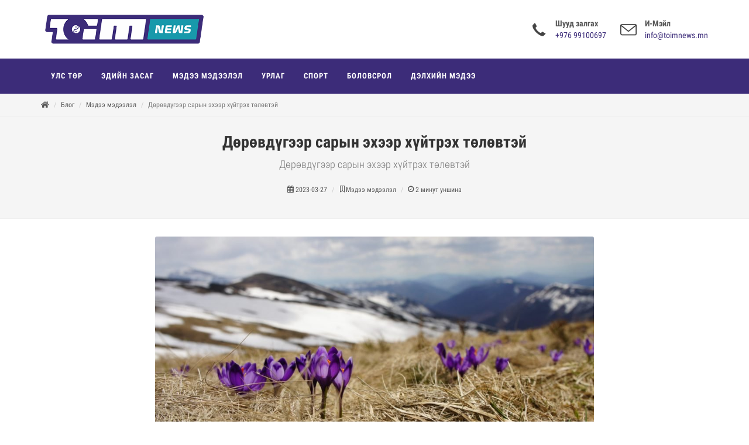

--- FILE ---
content_type: text/html; charset=utf-8
request_url: http://toimnews.mn/post/128316
body_size: 14969
content:



<!DOCTYPE html>
<html dir="ltr">
  <head>
    <!--  -->
    <meta http-equiv="Content-Type" content="text/html; charset=utf-8" />
    <meta name="title" content="Дөрөвдүгээр сарын эхээр хүйтрэх төлөвтэй | " />
    <title>Дөрөвдүгээр сарын эхээр хүйтрэх төлөвтэй | </title>
    
    <meta name="author" content="Greensoft - Naranchuluun">
    <meta http-equiv="Cache-control" content="public">
    <link rel="shortcut icon" href="https://cdn.greensoft.mn/uploads/site/296/site_config/favicon/8e06876c8121cd39c5acd73f1ef79f68b4d09e1d.png">
    <link rel="alternate" type="application/rss+xml" title="Тойм нюьс" href="http://toimnews.mn/feed">
        <meta name="viewport" content="width=device-width, initial-scale=1">
    <link rel="stylesheet" href="https://cdn2.greensoft.mn/themes/c4.5/themestyles.css?v=2020122601">
        
    <script type="text/javascript" src="https://cdn2.greensoft.mn/themes/c4.5/js/jquery.js?v=2020122601"></script>
    <style>
/* general_option_fonts */
/* cyrillic-ext */
@font-face {
  font-family: 'Roboto Condensed';
  font-style: normal;
  font-weight: 300;
  src: local('Roboto Condensed Light'), local('RobotoCondensed-Light'), url(https://cdn2.greensoft.mn/themes/globalfonts/robotocondensed/ieVi2ZhZI2eCN5jzbjEETS9weq8-33mZGCkYb9lecyVC4A.woff2) format('woff2');
}
/* cyrillic */
@font-face {
  font-family: 'Roboto Condensed';
  font-style: normal;
  font-weight: 300;
  src: local('Roboto Condensed Light'), local('RobotoCondensed-Light'), url(https://cdn2.greensoft.mn/themes/globalfonts/robotocondensed/ieVi2ZhZI2eCN5jzbjEETS9weq8-33mZGCAYb9lecyVC4A.woff2) format('woff2');
}
/* latin-ext */
@font-face {
  font-family: 'Roboto Condensed';
  font-style: normal;
  font-weight: 300;
  src: local('Roboto Condensed Light'), local('RobotoCondensed-Light'), url(https://cdn2.greensoft.mn/themes/globalfonts/robotocondensed/ieVi2ZhZI2eCN5jzbjEETS9weq8-33mZGCoYb9lecyVC4A.woff2) format('woff2');
}
/* latin */
@font-face {
  font-family: 'Roboto Condensed';
  font-style: normal;
  font-weight: 300;
  src: local('Roboto Condensed Light'), local('RobotoCondensed-Light'), url(https://cdn2.greensoft.mn/themes/globalfonts/robotocondensed/ieVi2ZhZI2eCN5jzbjEETS9weq8-33mZGCQYb9lecyU.woff2) format('woff2');
}
/* cyrillic-ext */
@font-face {
  font-family: 'Roboto Condensed';
  font-style: normal;
  font-weight: 400;
  src: local('Roboto Condensed'), local('RobotoCondensed-Regular'), url(https://cdn2.greensoft.mn/themes/globalfonts/robotocondensed/ieVl2ZhZI2eCN5jzbjEETS9weq8-19-7DQk6YvNkeg.woff2) format('woff2');
}
/* cyrillic */
@font-face {
  font-family: 'Roboto Condensed';
  font-style: normal;
  font-weight: 400;
  src: local('Roboto Condensed'), local('RobotoCondensed-Regular'), url(https://cdn2.greensoft.mn/themes/globalfonts/robotocondensed/ieVl2ZhZI2eCN5jzbjEETS9weq8-19a7DQk6YvNkeg.woff2) format('woff2');
}
/* latin-ext */
@font-face {
  font-family: 'Roboto Condensed';
  font-style: normal;
  font-weight: 400;
  src: local('Roboto Condensed'), local('RobotoCondensed-Regular'), url(https://cdn2.greensoft.mn/themes/globalfonts/robotocondensed/ieVl2ZhZI2eCN5jzbjEETS9weq8-19y7DQk6YvNkeg.woff2) format('woff2');
}
/* latin */
@font-face {
  font-family: 'Roboto Condensed';
  font-style: normal;
  font-weight: 400;
  src: local('Roboto Condensed'), local('RobotoCondensed-Regular'), url(https://cdn2.greensoft.mn/themes/globalfonts/robotocondensed/ieVl2ZhZI2eCN5jzbjEETS9weq8-19K7DQk6YvM.woff2) format('woff2');
}
/* cyrillic-ext */
@font-face {
  font-family: 'Roboto Condensed';
  font-style: normal;
  font-weight: 700;
  src: local('Roboto Condensed Bold'), local('RobotoCondensed-Bold'), url(https://cdn2.greensoft.mn/themes/globalfonts/robotocondensed/ieVi2ZhZI2eCN5jzbjEETS9weq8-32meGCkYb9lecyVC4A.woff2) format('woff2');
}
/* cyrillic */
@font-face {
  font-family: 'Roboto Condensed';
  font-style: normal;
  font-weight: 700;
  src: local('Roboto Condensed Bold'), local('RobotoCondensed-Bold'), url(https://cdn2.greensoft.mn/themes/globalfonts/robotocondensed/ieVi2ZhZI2eCN5jzbjEETS9weq8-32meGCAYb9lecyVC4A.woff2) format('woff2');
}
/* latin-ext */
@font-face {
  font-family: 'Roboto Condensed';
  font-style: normal;
  font-weight: 700;
  src: local('Roboto Condensed Bold'), local('RobotoCondensed-Bold'), url(https://cdn2.greensoft.mn/themes/globalfonts/robotocondensed/ieVi2ZhZI2eCN5jzbjEETS9weq8-32meGCoYb9lecyVC4A.woff2) format('woff2');
}
/* latin */
@font-face {
  font-family: 'Roboto Condensed';
  font-style: normal;
  font-weight: 700;
  src: local('Roboto Condensed Bold'), local('RobotoCondensed-Bold'), url(https://cdn2.greensoft.mn/themes/globalfonts/robotocondensed/ieVi2ZhZI2eCN5jzbjEETS9weq8-32meGCQYb9lecyU.woff2) format('woff2');
}	body,h1,h2,h3,h4,h5,h6,p,div,a,table,th,td,span,li,input,form,strong,b,u,section,div,#top-search form input{
font-family: 'Roboto Condensed', sans-serif;
}
</style>    <link rel="stylesheet" href="https://cdn2.greensoft.mn/themes/c4.5/css/colors.php?color=3C2C79" type="text/css"><meta name="robots" content="index, follow" /><style>
 
	@media (min-width: 1200px){
				.container{
			width: px!important;
		}
	}

@media (min-width: 768px){
	.row{
	  margin-left: px;
	  margin-right: px;
	}
	.col-lg-1, .col-lg-10, .col-lg-11, .col-lg-12, .col-lg-2, .col-lg-3, .col-lg-4, .col-lg-5, .col-lg-6, .col-lg-7, .col-lg-8, .col-lg-9, .col-md-1, .col-md-10, .col-md-11, .col-md-12, .col-md-2, .col-md-3, .col-md-4, .col-md-5, .col-md-6, .col-md-7, .col-md-8, .col-md-9, .col-sm-1, .col-sm-10, .col-sm-11, .col-sm-12, .col-sm-2, .col-sm-3, .col-sm-4, .col-sm-5, .col-sm-6, .col-sm-7, .col-sm-8, .col-sm-9, .col-xs-1, .col-xs-10, .col-xs-11, .col-xs-12, .col-xs-2, .col-xs-3, .col-xs-4, .col-xs-5, .col-xs-6, .col-xs-7, .col-xs-8, .col-xs-9 {
	  padding-left: px;
		padding-right: px;
	}
}
@media (max-width: 479px){
	#header.full-header .container, .container, .container-fullwidth {
    width: px!important;
    padding-left: px;
		padding-right: px;
	}
}
@media (max-width: 768px){
	.row{
	  margin-left: px;
	  margin-right: px;
	}
	.col-lg-1, .col-lg-10, .col-lg-11, .col-lg-12, .col-lg-2, .col-lg-3, .col-lg-4, .col-lg-5, .col-lg-6, .col-lg-7, .col-lg-8, .col-lg-9, .col-md-1, .col-md-10, .col-md-11, .col-md-12, .col-md-2, .col-md-3, .col-md-4, .col-md-5, .col-md-6, .col-md-7, .col-md-8, .col-md-9, .col-sm-1, .col-sm-10, .col-sm-11, .col-sm-12, .col-sm-2, .col-sm-3, .col-sm-4, .col-sm-5, .col-sm-6, .col-sm-7, .col-sm-8, .col-sm-9, .col-xs-1, .col-xs-10, .col-xs-11, .col-xs-12, .col-xs-2, .col-xs-3, .col-xs-4, .col-xs-5, .col-xs-6, .col-xs-7, .col-xs-8, .col-xs-9 {
	  padding-left: px;
		padding-right: px;
	}
  .col_five_sixth, .col_four_fifth, .col_full, .col_half, .col_one_fifth, .col_one_fourth, .col_one_sixth, .col_one_third, .col_three_fifth, .col_three_fourth, .col_two_fifth, .col_two_third, .postcontent, .postcontent.bothsidebar, .sidebar {
    width: 100%;
    margin-right: 0;
    float: none;
    margin-bottom: 15px!important;
	}
}

#call-helper.call-button a.call-now, #call-to-form{
color:#FFFFFF!important;
background-color:!important;
font-size: px!important;
}
.brand-text-color{
color: #3C2C79!important;
}
.brand-background-color{
background-color: #3C2C79!important;
}
.brand-border-color{
border-color: #3C2C79!important;	
}
body{
background-color:	#FFFFFF;
background-image: url('');
background-repeat: no-repeat;
background-position: center center;
background-size: cover;
}

#top-bar{
z-index:1; 
background-color: rgba();
}
#top-bar #top-social li a, #top-bar .top-links li a{
color: #FFFFFF;
font-weight: ; 
}
@media (max-width: 768px){
	#top-bar{
	display: none;	
	}
	#top-bar .container-fluid, #header-wrap .container-fluid{
	padding-right: 10px;
	padding-left: 10px;
	}
	#header.header10{
	transition: all .3s ease-in-out;
	}
	#header.header10.sticky-header {
  position: fixed;
  top: 0;
  width: 100%;
  line-height: 60px;
  height: 60px;
  z-index: 99;
	}
	#header.header10.sticky-header #logo img{
	height: 40px!important;
	margin-top: 10px!important;
	}
	#header.sticky-header:not(.static-sticky) #side-panel-trigger, #header.sticky-header:not(.static-sticky) #top-cart, #header.sticky-header:not(.static-sticky) #top-search{
	margin-top: 0!important;
	margin-bottom: 0!important;
	}
	.standard-cart-page .quantity .qty {
	width: 30px;
	height: 24px;
	line-height: 24px;
	border-left: 0px solid #ddd;
	border-right: 0px solid #ddd;
	background-color: transparent;
	}
	.standard-cart-page .quantity .minus, .standard-cart-page .quantity .plus {
	width: 24px;
	height: 24px;
	line-height: 24px;
	border-radius: 5px;
	background-color: #f2f2f2;
	font-size: 18px;
	}
	#header #side-panel-trigger {
  margin: 0;
	}
	#side-panel-trigger a{
  display: block;
  width: 60px;
  height: 60px;
  font-size: 26px;
  line-height: 60px;
  margin-top: 0;
	}
	#side-panel-trigger {
  right: 0px!important;
	}
	#header #top-cart, #header #side-panel-trigger{
	display: block;
	margin: 0;
	}
	#header #top-cart{
	right: 50px;
	}
	#header #side-panel-trigger{
	right: 0px;
	}
	#top-cart>a>span{
	top: 14px;
	right: 10px;
	font-size: 8px;
	}
	#top-cart > a, #side-panel-trigger > a{
	width: 50px;
	height: 60px;
	line-height: 60px;
	font-size: 24px;
	}
}

@media(min-width: 768px){
	#top-bar{
	position: unset;
	}
	#top-bar .container-fluid, #header-wrap .container-fluid{
	padding-right: 15px;
	padding-left: 15px;
	}
	#top-bar, #top-bar .top-links ul li, #top-social li, #top-social li .ts-icon, #top-social li .ts-text, #top-social li a{
	height: px;
	line-height: px;
	/*overflow: hidden;*/
	}
	#top-bar .top-links ul ul {
  top: px;
	}
	.heading-block {
	margin-bottom: 20px;
	}
	
		#logo{
	margin-right: 15px;
	margin-left: 0px;
	}
	.header_logo_right #logo{
	float: right!important;
	margin-right: 0px;
	margin-left: 15px;
	}
	.header_logo_right #primary-menu{
	float: left!important;
	}
	.header_menu_bottom.header_logo_right #logo, .header_menu_top.header_logo_right #logo{
	float: left!important;
	margin-right: 15px;
	margin-left: 0px;
	}
	.header_menu_bottom.header_logo_right #primary-menu{
	float: left!important;
	}
	#header.header_menu_bottom>.container-fluid, #header.header_menu_top>.container-fluid{
	padding-right: 15px;
	padding-left: 15px;
	}
	#header.header_menu_bottom #header-wrap, #header.header_menu_top #header-wrap{
	height: 42px;
	line-height: 42px;	
	}
	#header.header_menu_bottom #primary-menu>ul>li>a, #header.header_menu_bottom.sticky-header:not(.static-sticky) #primary-menu>ul>li>a, #header.header_menu_top #primary-menu>ul>li>a, #header.header_menu_top.sticky-header:not(.static-sticky) #primary-menu>ul>li>a{
	line-height: 42px;
	}
	#header.header_menu_bottom #side-panel-trigger, #header.header_menu_bottom #top-account, #header.header_menu_bottom #top-cart, #header.header_menu_bottom #top-over-menu, #header.header_menu_bottom #top-search, #header.header_menu_bottom.sticky-header:not(.static-sticky) #side-panel-trigger, #header.header_menu_bottom.sticky-header:not(.static-sticky) #top-account, #header.header_menu_bottom.sticky-header:not(.static-sticky) #top-cart, #header.header_menu_bottom.sticky-header:not(.static-sticky) #top-search, #header.header_menu_top #side-panel-trigger, #header.header_menu_top #top-account, #header.header_menu_top #top-cart, #header.header_menu_top #top-over-menu, #header.header_menu_top #top-search, #header.header_menu_top.sticky-header:not(.static-sticky) #side-panel-trigger, #header.header_menu_top.sticky-header:not(.static-sticky) #top-account, #header.header_menu_top.sticky-header:not(.static-sticky) #top-cart, #header.header_menu_top.sticky-header:not(.static-sticky) #top-search{
	height: 42px;
	}
	.header_menu_bottom #side-panel-trigger > a, .header_menu_bottom #top-account > a, .header_menu_bottom #top-cart > a, .header_menu_bottom #top-over-menu > a,.header_menu_bottom  #top-search > a, #header.header_menu_bottom.sticky-header:not(.static-sticky) #side-panel-trigger > a, #header.header_menu_bottom.sticky-header:not(.static-sticky) #top-account > a, #header.header_menu_bottom.sticky-header:not(.static-sticky) #top-cart > a,#header.header_menu_bottom.sticky-header:not(.static-sticky) #top-search > a, .header_menu_top #side-panel-trigger > a, .header_menu_top #top-account > a, .header_menu_top #top-cart > a, .header_menu_top #top-over-menu > a,.header_menu_top  #top-search > a, #header.header_menu_top.sticky-header:not(.static-sticky) #side-panel-trigger > a, #header.header_menu_top.sticky-header:not(.static-sticky) #top-account > a, #header.header_menu_top.sticky-header:not(.static-sticky) #top-cart > a,#header.header_menu_top.sticky-header:not(.static-sticky) #top-search > a{
	line-height: 42px;
	height: 42px;
	}
	/* start header_menu_bottom */
	.search-form-section form{
	margin-bottom: 0;
	}
	.search-form-section form input, .search-form-section .input-group .form-control, .search-form-section .input-group-btn{
	display: inherit;
	height: 35px;
	box-shadow: none;
	}
	.shopping-buttons{
	display: table;
	width: 100%;
	}
	.shopping-buttons .shopping-action-btns{
	position: relative;
	display: table-cell;
	padding: 0 15px;
	}
	.shopping-buttons .shopping-action-btns .btn-icon img{
	height: 28px;
	}
	.shopping-action-btns .shop-item-box{
	display: inline-block;
	text-align: left;
	}
	.shopping-action-btns .btn-text{
	display: block;
	position: absolute;
	top: 6px;
	white-space: nowrap;
	}
	.shopping-action-btns .shop-item-box .extra{
	display: block;
	position: absolute;
	top: -7px;
	font-size: 10px;
	color: #999;
	white-space: nowrap;
	}
	.shop-call-btn{
	width: 40%;
	text-align: center;
	}
	.shop-login-btn{
	width: 30%;
	text-align: left;
	}
	.shop-add-to-card-btn{
	width: 20%;
	text-align: left;
	}
	.cart-item-count{
	background-color: #333;
	color: #fff;
	padding: 1px 4px;
	border-radius: 3px;
	}
	.input-group.shop-search{
	display: inline-flex;
	width: 90%;
	}
	.header-row{
	display: table;
	margin: 0;
	padding: 0;
	width: 100%;
	}
	.header-row .header-col{
	display: table-cell;
	vertical-align: middle;
	}
	.hdc-1{
	width: 20%; 
	}
	.hdc-2{
	width: 35%;	
	}
	.hdc-3{
	width: 45%;
	}
	.quantity .qty {
	width: 40px;
	height: 36px;
	line-height: 36px;
	border-left: 0px solid #ddd;
	border-right: 0px solid #ddd;
	background-color: transparent;
	}
	.quantity .minus, .quantity .plus {
	width: 36px;
	height: 36px;
	line-height: 36px;
	border-radius: 5px;
	background-color: #f2f2f2;
	font-size: 18px;
	}
	#header.sticky-header #header-main-section{
	position: fixed;
	top:0;
	width: 100%;
	z-index: 200;
	box-shadow: 0 4px 8px -4px rgba(0,0,0,.1);
	}
	#header.sticky-header.header_menu_bottom #header-wrap.nav-down, #header.sticky-header.header_menu_top #header-wrap.nav-down{
	top: px;
	box-shadow: 0 4px 8px -4px rgba(0,0,0,.1);
	transition: top 0.5s ease-in-out;
	}
	#header.sticky-header.header_menu_bottom #header-wrap.nav-up, #header.sticky-header.header_menu_top #header-wrap.nav-up{
	top: 0px!important;
	}
	#primary-menu > ul > li > a, #primary-menu > .container > ul > li > a, #top-account a, #top-cart>a, #top-search a{
				}
	/* end header_menu_bottom */
}



#header, #header.semi-transparent, #header.sticky-header #header-main-section{
background-image: url('');
background-size: cover; 
background-position: left top;
background-repeat: no-repeat;
}
#header #header-wrap{
background-color: transparent;
}
#header .header-overlay{
z-index:0;position:absolute;width:100%;height:100%;top:0;left:0;
background-color:rgba();
}

#header #header-wrap, #header.sticky-header #header-wrap, header#header.bg-dark #header-wrap, #header.transparent-header.small-header.bg-dark #header-wrap{
background-color: #3C2C79!important;;
}

#primary-menu > ul > li > a, #primary-menu > .container > ul > li > a, #top-account a, #top-cart>a, #top-search a{
color: #FFFFFF;
}
#primary-menu > ul > li > a:hover, #primary-menu ul > li.sfHover > a, #primary-menu > .container > ul > li > a:hover {
color: #1899AB !important;
background-color: #2F2360;
}
.dark #primary-menu:not(.not-dark) ul ul, .dark #primary-menu:not(.not-dark) ul li .mega-menu-content, #primary-menu.dark ul ul, #primary-menu.dark ul li .mega-menu-content{
background-color: ;
}
#primary-menu ul ul:not(.mega-menu-column){
background-color: ;
border-color: ;
border: 0 !important;
border-color: 000000 !important;
} 
#primary-menu ul ul:not(.mega-menu-column) ul{
top: 0px!important;
}

#primary-menu ul ul > li > a, header#header.bg-dark #primary-menu ul ul li>a{
color:  !important;
font-size:;font-weight:;text-transform:;}
#primary-menu ul ul > li > a:hover{
color:  !important;
background-color: ;
}
#primary-menu ul ul > li.sfHover > a{
color:  !important;
background-color: ;
}
@media (max-width: 768px){
	header#header.responsive-sticky-header #header-wrap {
  background-color: #3C2C79 !important;
  border: 0 !important;
	}
}
#primary-menu .mega-menu-content{
background-color: !important;
border-color: 000000 !important;
}
#primary-menu ul > li.mega-menu.sub-menu.sfHover > a{
color: #1899AB !important;
background-color: #2F2360;	
}
#primary-menu ul li .mega-menu-content.style-2 ul.mega-menu-column{
border-color: 000000 !important;
}
#primary-menu ul li .mega-menu-content.style-2 ul.mega-menu-column>li.mega-menu-title>a{
color: ;
}
#primary-menu ul li .mega-menu-content.style-2 ul.mega-menu-column:hover{
background-color: !important;
} 
#primary-menu ul li .mega-menu-content.style-2 ul.mega-menu-column:hover>li.mega-menu-title>a{
color:  !important;
}


#header:not(.sticky-header) #primary-menu>ul>li>a{
	padding-top: ;
	padding-right: ;
	padding-bottom: ;
	padding-left: ;
}
#header:not(.sticky-header) #primary-menu>ul>li{
	padding-top: ;
	padding-bottom: ;
}
#header.sticky-header #primary-menu>ul>li>a{
	padding-right: ;
	padding-left: ;
}
#side-panel{
	background-color: #eee;
}
#side-panel a{
	color: !important;
}
#page-title{
	clear: both;
}

#footer{
background-image: url('');
background-size: cover; 
background-position: left top;
background-repeat: no-repeat;
color:  !important;
}
#footer>.block-overlay{
background-color:rgba();
}
#footer a{
color: ;
}
#footer a:hover{
color: ;
}
#footer h3, #footer h4, #footer h5, #footer h6{
color: ;
}
#footer a.social-icon, #footer.dark .social-icon.si-borderless{
color:  !important;
}
#footer #copyrights{
background-color:rgba();
}
#footer #copyrights, #footer #copyrights a, #footer #copyrights a:hover{
color:  !important;
}
#footer .copyrights-stamp, #footer .copyrights-stamp .our-stamp, #footer .copyrights-stamp a, #footer .copyrights-stamp a:hover{
color:  !important;
}

[class^=block-subscription_] .btn.btn-success.btn-custom-subscribe, #comments .comment-form .btn.btn-comment, .btn-success{
	border-radius: 20px;
	background-color: #3C2C79 !important;
	border-color: #3C2C79 !important;
	text-shadow: none!important;
	transition: all .2s ease-in-out;
}
[class^=block-subscription_] .btn.btn-success.btn-custom-subscribe:hover, #comments .comment-form .btn.btn-comment:hover, .btn-success:hover{
	border-radius: 20px;
	background-color:#322464 !important;
	border-color: #3C2C79;
	text-shadow: none;
	transition: all .2s ease-in-out;
}

/* core css дээр байх */
.si-tripadvisor .fab.fa-tripadvisor{
line-height: 30px; 
}
.social-icon.si-small.si-tripadvisor i{
line-height: 30px;
}
.si-tripadvisor:hover{
background-color: #00AF87;  
}
/* end core дээр байх */

.table.table-cell-middle>tbody>tr>td, .table.table-cell-middle>tbody>tr>th, .table.table-cell-middle>tfoot>tr>td, .table.table-cell-middle>tfoot>tr>th, .table.table-cell-middle>thead>tr>td, .table.table-cell-middle>thead>tr>th {
    vertical-align: middle;
}
.product-imgs{
	position: relative;
}
.product-currency-left{
	display: none;
}
/* news load tracker */
.progress-container {
width: 100%;
height: 3px;
background: #eee;
display: none;
}
.progress-bar {
height: 3px;
width: 0%;
}
@media (min-width: 768px){
	.progress-container.sticky{
	display: block;
	position: fixed;
	top:0px;
	/*px; */
	left: 0;
	height: 3px; 
	z-index: 999999;
	}
}
@media (max-width: 768px){
	.progress-container.sticky{
	display: block;
	position: fixed;
	top:0px;
	left: 0;
	height: 3px; 
	z-index: 999999;
	}
}
/* end news load tracker */

.alert-container{
	display: inline-block;
	position: absolute;
	top: 30px;
	right: 30px;
	z-index: 99999;
}

@media(min-width: 768px){
  .profile-box{
  padding: 20px;
  background-color: #fff;
  -webkit-box-shadow: 0 4px 25px 0 rgba(0,0,0,.1);
  box-shadow: 0 4px 25px 0 rgba(0,0,0,.1);
  border-radius: 0 0 15px 15px;
  }
} 
@media(max-width: 768px){
  .profile-box{
  padding: 10px;
  background-color: #fff;
  -webkit-box-shadow: 0 4px 25px 0 rgba(0,0,0,.1);
  box-shadow: 0 4px 25px 0 rgba(0,0,0,.1);
  border-radius: 0 0 15px 15px;
  margin-bottom: 15px;
  }
}
.tt{
  font-size: 10px;
  font-weight: 700;
  text-transform: uppercase;
  color: #999;
  padding-bottom: 15px;
}

.btn-modal-box button.close{
	position: absolute;
	right: -15px;
}

.fb_iframe_widget{
	display: block!important;
}
#post-show-page .fb-like{
	margin-bottom: 5px;
}
#post-show-page .fb-save{
	margin-bottom: 5px;
}
#post-show-page .breadcrumb .eta, #post-show-page .breadcrumb .read-time-text, #post-show-page .breadcrumb .read-count-text {
	font-style: normal;
}
.standart_loginpage #content .content-wrap {
  position: relative;
  padding: 0!important;
}

#body-lockscreen{
	display: none;
	position: fixed;
	top: 0;
	left: 0;
	height: 100%;
	width: 100%;
	background-color: rgba(0,0,0,0.6);
	z-index: 999;
	text-align: center;
}
.llooggiinn{
	position: relative;
	padding: 0 15px;
}
.header-profile-menu ul{
	list-style: none;
	padding:0;
	margin:0;
}
.header-profile-menu ul li{
	height: 28px;
	line-height: 28px;
	padding: 0;
	margin: 0;
}

.author-box {
	margin: 30px 0; 
	border: 1px solid #ccc; 
	padding: 25px;
}
.author-box .author-img { 
	margin-top: -2px; 
	width: 64px; 
	border-radius: 50%; 
	float: left; 
	margin-right: 16px;
}
.author-box.vertical .author-img { 
	margin-bottom: 16px;
}
.author-box .author-socials a{
	display: inline-block;
	padding: 3px 5px; 
	background: #eee;
	margin-right: 3px;
	margin-bottom: 6px;
}
.author-box .author-details-box{
	display: inline-block;
}


@media(min-width: 768px){
	.leckscreen-info{
		margin-top: 20%;
		color: #fff;
	}
	.llooggiinn .header-profile-menu{
		display: none;
	}
	.llooggiinn:hover{
		display: block!important;
		box-shadow: 1px 1px 10px 5px rgba(0,0,0,0.04);
	}
	.llooggiinn:hover .header-profile-menu{
		display: block!important;
	}
	.header-profile-menu{
		position: absolute;
		width: 200px;
		top:100px;
		left:0;
		z-index: 999;
		background-color: #fff;
		padding: 15px;
		box-shadow: 0px 10px 10px 1px rgba(0,0,0,0.1);
	}
}
@media(max-width: 768px){
	.header-profille-menu{
		display: none;
	}
	.leckscreen-info{
		margin-top: 40%;
		color: #fff;
	}
}
.shop-search .search-input{
	border-right: 0;
}

@media only screen and (-webkit-min-device-pixel-ratio: 2) and (max-width: 991px), only screen and (max-width: 991px) and (min-resolution: 192dpi), only screen and (max-width: 991px) and (min-resolution: 2dppx){
    #logo a.standard-logo {
        display: block;
    }
    header#header #logo {
        height: 50px!important;
    }
}
@media only screen and (-webkit-min-device-pixel-ratio: 2) and (max-width: 991px), not all, not all, not all, only screen and (max-width: 991px) and (min-resolution: 192dpi), only screen and (max-width: 991px) and (min-resolution: 2dppx){
    #logo a.retina-logo {
        display: none;
    }
}
@media (min-width: 768px){
	#top-search.mobile-search-menu {
	    display: none;
	}
}
@media (max-width: 768px){
	#top-search.mobile-search-menu {
	    display: block;
	}
	#top-search.mobile-search-menu a {
		position: absolute;
    top: 0;
    left: auto;
    right: 122px;
    font-size: 24px;
    line-height: 60px;
    margin: 0;
    -webkit-transition: margin .4s ease;
    -o-transition: margin .4s ease;
    transition: margin .4s ease;
	}
	.responsive-sticky-header:not(.static-sticky) #top-search.mobile-search-menu a {
    margin: 0; 
	}
	.top-search-open #top-search.mobile-search-menu .icon-line-search{
		display: none;
	}
	.responsive-sticky-header:not(.static-sticky) #top-search form {
    height: 50px!important;
	}
	#top-search.mobile-search-menu form {
    height: 50px!important;
    background: #fff;
    margin: 5px;
    opacity: 0;
    z-index: 1;
    position: absolute;
    width: 78%!important;
	}
	#top-search a i.icon-line-cross {
    position: absolute;
    top: 0;
    left: 0;
    -webkit-transition: opacity .3s ease;
    -o-transition: opacity .3s ease;
    transition: opacity .3s ease;
	}
	body.top-search-open #top-search a i.icon-line-cross {
    opacity: 1;
    z-index: 11;
    font-size: 16px;
    color:#ccc;
	}
	#top-search.mobile-search-menu form input{
		font-size: 14px;
    padding: 10px 10px 10px 0;
    letter-spacing: 0;
	}
}



/* header */

@media(min-width: 768px){
	#header.header10.header_logo_center.header_menu_bottom #primary-menu{
	float: none;
	max-width: none;
	text-align: center!important;
	}
	#header.header10.header_logo_center.header_menu_bottom{
	height: px;	
	}
	#header.header10.header_logo_center.header_menu_bottom #primary-menu>ul{
	display: inline-block!important;
	float: none;
	width: auto;
	}
	#header.header10.header_logo_center.header_menu_bottom:not(.static-sticky) #header-wrap{
	height: 42px;	
	}
	#header.header10.header_logo_center.header_menu_bottom:not(.static-sticky) .header-row .hdc-1{
	width: 30%;
	}
	#header.header10.header_logo_center.header_menu_bottom:not(.static-sticky) .header-row .hdc-2,#header.header10.header_logo_center.header_menu_bottom:not(.static-sticky) .header-row .hdc-3{
	width: 35%;
	}
	#header.header10.header_logo_center.header_menu_bottom:not(.static-sticky) .header-row .hdc-1.logo-section #logo{
	float: none;	
	text-align: center;
	text-align: -webkit-center;
	margin-right:0;
	}
	
}

@media(max-width: 768px){

}</style>


        <meta name="description" content="Дөрөвдүгээр сарын эхээр хүйтрэх төлөвтэй" />
    
    
        <meta property="og:type" content="article" />
<meta property="og:title" content="Дөрөвдүгээр сарын эхээр хүйтрэх төлөвтэй" />
<meta property="og:image" content="https://cdn.greensoft.mn/uploads/site/296/post/new_5e71685aeb7d44ba60e074682d9cceb4c9f8e0d9.jpg" />
<meta property="og:url" content="http://toimnews.mn/post/128316" />
<meta property="og:description" content="Дөрөвдүгээр сарын эхээр хүйтрэх төлөвтэй" />
<meta property="og:site_name" content="greensoft.mn" />

<meta name="twitter:card" content="summary_large_image">
<meta name="twitter:site" content="@greensoftmn">
<meta name="twitter:creator" content="@greensoftmn">
<meta name="twitter:title" content="Дөрөвдүгээр сарын эхээр хүйтрэх төлөвтэй">
<meta name="twitter:description" content="Дөрөвдүгээр сарын эхээр хүйтрэх төлөвтэй">
<meta name="twitter:image:src" content="https://cdn.greensoft.mn/uploads/site/296/post/new_5e71685aeb7d44ba60e074682d9cceb4c9f8e0d9.jpg">

        
    <!-- Global site tag (gtag.js) - Google Analytics -->
<script async src="https://www.googletagmanager.com/gtag/js?id=UA-91395995-1"></script>
<script>
  window.dataLayer = window.dataLayer || [];
  function gtag(){dataLayer.push(arguments);}
  gtag('js', new Date());

  gtag('config', 'UA-91395995-1');
</script>
    <style>
    .td-post-category{
    display: none;
}
.read-count {
      display: none !important;
}#comments{
                      background-color: #f8f8f8;
                      margin-bottom: 50px;
                      padding-bottom: 30px;
                    }
                    #comments .comment-form .form-control{
                      margin-bottom: 15px;
                      border-radius: 5px;
                      padding: 12px;
                      height: 48px;
                      font-size: 16px;
                      border-color: #eee;
                    }
                    #comments .comment-form textarea.form-control{
                      height: 120px;
                    }
                    #comments .comment-form .btn.btn-comment{
                        display: inline-block;
                        position: relative;
                        cursor: pointer;
                        outline: 0;
                        white-space: nowrap;
                        margin: 5px;
                        padding: 0 22px;
                        font-size: 14px;
                        height: 40px;
                        line-height: 40px;
                        background-color: #5cb85c;
                        color: #FFF;
                        font-weight: 600;
                        text-transform: uppercase;
                        letter-spacing: 1px;
                        border: none;
                        text-shadow: 1px 1px 1px rgba(0,0,0,.2);
                        border-radius: 20px;
                    }
                    #comments .comment-list .comment-item{
                    border-left: 3px solid #ccc;
                    position: relative;
                    }
                    #comments .comment-list .comment-item:before{
                        position: absolute;
                        font-family: FontAwesome;
                        content: "\F10C";
                        background: #f8f8f8;
                        font-size: 14px;
                        line-height: 14px;
                        top: 2px;
                        left: -8px;
                        color: #5cb85c;
                    }
                    #comments .comment-list .comment-item:last-child{
                        border-color: transparent;
                    }
                    #comments .panel {
                      margin-bottom: 0px;
                      background-color: transparent;
                      border: 0;
                      border-radius: 0px;
                      -webkit-box-shadow: none;
                      box-shadow: none;
                      text-align: left;
                    }
                    #comments .panel-heading {
                        padding: 0px 15px;
                        border-bottom: 0px solid transparent;
                        border-top-right-radius: 0px;
                        border-top-left-radius: 0px;
                    }
                    #comments .panel-default>.panel-heading {
                        background-color: transparent;
                        border-color: transparent;
                    }
                    #comments .comment-list small{
                      color: #999;
                    }
                        </style>
  </head>
  
    <body class="no-transition stretched side-push-panel standart_postshow">
     
    <div id="body-lockscreen" style="display: none;">
      <div class="leckscreen-info">
        <img src="https://cdn2.greensoft.mn/themes/c4.5/images/loaderr.gif" style="width: 24px; height: 24px;">
        <div class="">Түр хүлээнэ үү</div>
      </div>
    </div>
    <div class="body-overlay"></div>

    <div id="fb-root"></div>


    <script>
      window.fbAsyncInit = function() {
        FB.init({
          xfbml            : true,
          version          : 'v8.0'
        });
      };

      (function(d, s, id) {
      var js, fjs = d.getElementsByTagName(s)[0];
      if (d.getElementById(id)) return;
      js = d.createElement(s); js.id = id;
      js.src = 'https://connect.facebook.net/en_US/sdk/xfbml.customerchat.js';
      fjs.parentNode.insertBefore(js, fjs);
    }(document, 'script', 'facebook-jssdk'));</script>

    <script async defer crossorigin="anonymous" src="https://connect.facebook.net/en_US/sdk.js#xfbml=1&version=v8.0&autoLogAppEvents=1" nonce="p6CUoskS"></script>
    
    <!-- <script>(function(d, s, id) {
            var js, fjs = d.getElementsByTagName(s)[0];
            if (d.getElementById(id)) return;
            js = d.createElement(s); js.id = id;
            js.src = 'https://connect.facebook.net/en_US/sdk.js#xfbml=1&version=v3.2&appId=411543619388288&autoLogAppEvents=1';
            fjs.parentNode.insertBefore(js, fjs);
        }(document, 'script', 'facebook-jssdk'));</script>

    <script async defer crossorigin="anonymous" src="https://connect.facebook.net/en_US/sdk.js#xfbml=1&version=v6.0&appId=411543619388288&autoLogAppEvents=1"></script>     -->

 

      
    
    <div id="wrapper" class="clearfix">
                                
  <style>
ul.mobile-languages{
list-style: none;
text-align: center;
margin: 10px 15px;
}
ul.mobile-languages li, ul.mobile-user-action li, ul.mobile-socials li{
display: inline-block;
}
ul.mobile-languages li a{
color: #333;
padding: 5px;
border: 1px solid rgba(255,255,255,0.2);;
background-color: rgba(255,255,255,0.3);
border-radius: 15px;
}
ul.mobile-user-action{
list-style: none;
text-align: center;
margin: 25px 15px;
}
ul.mobile-user-action li a{
color: #333;
background-color: rgba(255,255,255,0.3);
padding: 15px 20px;
line-height: 20px;
border-radius: 25px;
border: 1px solid rgba(255,255,255,0.2);
}
ul.mobile-user-action li a>i.fa-user-circle{
position: relative;
}
ul.mobile-user-action li a>i.fa-user-circle:before{
position: absolute;
top: -15px;
left: 0;
}
ul.mobile-socials{
list-style: none;
text-align: center;
margin: 25px 15px;
}
ul.mobile-socials .ts-text{
display: none;
}
ul.mobile-socials li a{
display: block;
color: #333;
background-color: rgba(255,255,255,0.3);
line-height: 32px;
width: 32px;
height: 32px;
text-align: center;
border-radius: 5px;
}
ul.mobile-socials li a:hover{
color: #fff;
}
ul.mobile-contacts{
list-style: none;
text-align: center;
margin: 25px 29px;
}
ul.mobile-contacts li a{
display: block;
color: #333;
background-color: rgba(255,255,255,0.2);
padding: 4px 20px;
line-height: 20px;
border-radius: 15px;
border: 1px solid rgba(255,255,255,0.1);
margin: 0 auto 10px auto;
}

#side-card-panel{
  position: fixed;
  top: 0;
  right: -300px;
  z-index: 399;
  width: 300px;
  height: 100%;
  background-color: #f5f5f5;
  overflow: hidden;
  -webkit-backface-visibility: hidden;
}
.user-logout-link .user-actions-menu{
  display: block!important;
  margin-left: 0;
  margin-top: 30px;
}
ul.mobile-user-action .user-actions-menu li a {
  color: #333;
  background-color: rgba(255,255,255,0.3);
  padding: 8px 10px;
  line-height: 20px;
  border-radius: 25px;
  border: 1px solid rgba(255,255,255,0.2);
}
</style>
<div id="side-panel" class="mobile-menu">
  <div id="side-panel-trigger-close" class="side-panel-trigger"><a href="#"><i class="icon-line-cross"></i></a></div>
  <div class="side-panel-wrap">
    <div class="widget quick-contact-widget clearfix side-custom-nav">
			<ul class="mobile-user-action">
    		    	</ul>
			<ul class="mobile-languages">
    											

    	</ul>
      <ul class="mobile-main-menu">
        <li id="nav-14972" class=" "><a target="_self" href="/posts?category_id=1019"><div>УЛС ТӨР</div></a></li><li id="nav-6999" class=" "><a target="_self" href="/posts?category_id=1020"><div>ЭДИЙН ЗАСАГ</div></a></li><li id="nav-7000" class=" "><a target="_self" href="/posts?category_id=6165"><div>МЭДЭЭ МЭДЭЭЛЭЛ</div></a></li><li id="nav-7001" class=" "><a target="_self" href="/posts?category_id=6166"><div>УРЛАГ</div></a></li><li id="nav-7002" class=" "><a target="_self" href="/posts?category_id=6163"><div>СПОРТ</div></a></li><li id="nav-21826" class=" "><a target="_self" href="/posts?category_id=6164"><div>БОЛОВСРОЛ</div></a></li><li id="nav-21827" class=" "><a target="_self" href="/posts?category_id=1018"><div>ДЭЛХИЙН МЭДЭЭ</div></a></li>                      </ul>
      <ul class="mobile-contacts">
              </ul>
			<ul class="mobile-socials">
    				<li><a href="https://www.facebook.com/Toimnews2017" target="_blank" class="si-facebook"><span class="ts-icon"><i class="icon-facebook"></i></span><span class="ts-text">Facebook</span></a></li>
			<li><a href="https://www.facebook.com/Toim-News-1698479633800461/" target="_blank" class="si-twitter"><span class="ts-icon"><i class="icon-twitter"></i></span><span class="ts-text">Twitter</span></a></li>
							    	</ul>
    </div>
  </div>
</div>

<div id="side-card-panel" class="mobile-menu">
  <div id="side-panel-trigger-close" class="side-panel-trigger"><a href="#"><i class="icon-line-cross"></i></a></div>
  <div class="side-panel-wrap">
    card
  </div>
</div>




  <header id="header" class="sticky-style-2 header1">
    <div class="container clearfix hidden-sm hidden-xs">
      <div id="logo">
        <a href="/" class="standard-logo" data-dark-logo="https://cdn.greensoft.mn/uploads/site/296/site_config/logo/976c77cc77b2870ce4cf21df73688b5ebefe0e5c.png">
                      <img src="https://cdn.greensoft.mn/uploads/site/296/site_config/logo/976c77cc77b2870ce4cf21df73688b5ebefe0e5c.png" alt="Тойм нюьс">
                  </a>
        <a href="/" class="retina-logo" data-dark-logo="https://cdn.greensoft.mn/uploads/site/296/site_config/logo/976c77cc77b2870ce4cf21df73688b5ebefe0e5c.png">
                      <img src="https://cdn.greensoft.mn/uploads/site/296/site_config/logo/976c77cc77b2870ce4cf21df73688b5ebefe0e5c.png" alt="Тойм нюьс">
                  </a>
      </div>
      <ul class="header-extras">
        <li>
          <i class="i-plain icon-call nomargin"></i>
          <div class="he-text">
            <b class="call-us-text">Шууд залгах</b>
            <span>+976 99100697</span>
          </div>
        </li>
        <li>
          <i class="i-plain icon-line2-envelope nomargin"></i>
          <div class="he-text">
            <b class="email-us-text">И-Мэйл</b>
            <span><a href="/cdn-cgi/l/email-protection" class="__cf_email__" data-cfemail="4f262129200f3b202622212a383c612221">[email&#160;protected]</a></span>
          </div>
        </li>
              </ul>
    </div>
    <div id="header-wrap" class="hidden-sm hidden-xs">
      <nav id="primary-menu" class="style-2">
        <div class="container clearfix">
          <!-- <div id="primary-menu-trigger"><i class="icon-reorder"></i></div> -->
            <ul>
                <li id="nav-14972" class=" "><a target="_self" href="/posts?category_id=1019"><div>УЛС ТӨР</div></a></li><li id="nav-6999" class=" "><a target="_self" href="/posts?category_id=1020"><div>ЭДИЙН ЗАСАГ</div></a></li><li id="nav-7000" class=" "><a target="_self" href="/posts?category_id=6165"><div>МЭДЭЭ МЭДЭЭЛЭЛ</div></a></li><li id="nav-7001" class=" "><a target="_self" href="/posts?category_id=6166"><div>УРЛАГ</div></a></li><li id="nav-7002" class=" "><a target="_self" href="/posts?category_id=6163"><div>СПОРТ</div></a></li><li id="nav-21826" class=" "><a target="_self" href="/posts?category_id=6164"><div>БОЛОВСРОЛ</div></a></li><li id="nav-21827" class=" "><a target="_self" href="/posts?category_id=1018"><div>ДЭЛХИЙН МЭДЭЭ</div></a></li>            </ul>
                        
        </div>
        
      </nav>
    </div>
    <div id="header-wrap" class="hidden-lg hidden-md">
      <div class="container clearfix">
        <!-- <div id="primary-menu-trigger"><i class="icon-reorder"></i></div> -->
        <div id="logo">
          <a href="/" class="standard-logo" data-dark-logo="https://cdn.greensoft.mn/uploads/site/296/site_config/logo/976c77cc77b2870ce4cf21df73688b5ebefe0e5c.png">
                          <img src="https://cdn.greensoft.mn/uploads/site/296/site_config/logo/976c77cc77b2870ce4cf21df73688b5ebefe0e5c.png" alt="Тойм нюьс">
                      </a>
          <a href="/" class="retina-logo" data-dark-logo="https://cdn.greensoft.mn/uploads/site/296/site_config/logo/976c77cc77b2870ce4cf21df73688b5ebefe0e5c.png">
                          <img src="https://cdn.greensoft.mn/uploads/site/296/site_config/logo/976c77cc77b2870ce4cf21df73688b5ebefe0e5c.png" alt="Тойм нюьс">
                      </a>
        </div>
        <nav id="primary-menu">
          <ul>
              <li id="nav-14972" class=" "><a target="_self" href="/posts?category_id=1019"><div>УЛС ТӨР</div></a></li><li id="nav-6999" class=" "><a target="_self" href="/posts?category_id=1020"><div>ЭДИЙН ЗАСАГ</div></a></li><li id="nav-7000" class=" "><a target="_self" href="/posts?category_id=6165"><div>МЭДЭЭ МЭДЭЭЛЭЛ</div></a></li><li id="nav-7001" class=" "><a target="_self" href="/posts?category_id=6166"><div>УРЛАГ</div></a></li><li id="nav-7002" class=" "><a target="_self" href="/posts?category_id=6163"><div>СПОРТ</div></a></li><li id="nav-21826" class=" "><a target="_self" href="/posts?category_id=6164"><div>БОЛОВСРОЛ</div></a></li><li id="nav-21827" class=" "><a target="_self" href="/posts?category_id=1018"><div>ДЭЛХИЙН МЭДЭЭ</div></a></li>          </ul>
                    <div id="side-panel-trigger" class="side-panel-trigger hidden-lg hidden-md"><a href="#"><i class="icon-reorder"></i></a></div>
        </nav>
      </div>
    </div>
  </header>                
              <div id="post_page_header">
  <section id="page-title" style="background-image: url(); background-size: cover; background-position: center center;">
    <div class="page-title-overlay"></div>
    <div class="container clearfix">
            <ol class="breadcrumb">
        <li class="home-link"><a href="/"><i class="fas fa-home"></i></a></li>
        <li class="post-page-breadcrumb-name"><a href="/posts">Блог</a></li>
         
                            <li class="post-page-category-breadcrumb-name"><a href="//toimnews.mn/posts?category_id=6165">Мэдээ мэдээлэл</a></li>
                          <li class="active">Дөрөвдүгээр сарын эхээр хүйтрэх төлөвтэй</li>
      </ol>
    </div>
  </section>
</div>
      
      
      <div class="clear"></div>
      <section id="content" style="clear:both;">
          
        <section id="post-show-page">
  <div id="ppssii-128316" style="display: none;"></div>
  
  <style>
    .single-post img{
      height: auto!important;
    }
  </style>


<div class="progress-container">
  <div class="progress-bar brand-background-color" id="postprogressbar"></div>
</div>

<section id="page-title" class="page-title-center" style="padding: 30px 0;">
  <div class="container clearfix">
    <div class="row">
      <div class="col-md-10 col-md-offset-1">
        <h1 class="one-post-title" >Дөрөвдүгээр сарын эхээр хүйтрэх төлөвтэй</h1>
        <span>Дөрөвдүгээр сарын эхээр хүйтрэх төлөвтэй</span>
        <ol class="breadcrumb">
                    <li class="posted-date"><i class="icon-calendar3"></i> 2023-03-27 </li>
          <li class="cat-name"><i class="icon-bookmark"></i>Мэдээ мэдээлэл</li>
          <li class="read-count"><i class="icon-line-eye"></i> 583 <i class="read-count-text">уншсан</i></li>
          <li class="read-time-box"><i class="icon-time"></i> <i class="eta">1</i> <i class="read-time-text">минут уншина</i></li>
        </ol>
        <div class="share-btn" style="margin-top: 10px;">

                    <div class="addthis_sharing_toolbox"></div>
                    
        </div>
      </div>
    </div>
  </div>
</section>

 
 
      
        <div class="container clearfix">  
          
      <div class="row">
        <div class="col-md-8 col-md-offset-2">
          <div class="single-post topmargin-sm">
              <div class="entry-image">
                                  <img src="https://cdn.greensoft.mn/uploads/site/296/post/new_5e71685aeb7d44ba60e074682d9cceb4c9f8e0d9.jpg" alt="Дөрөвдүгээр сарын эхээр хүйтрэх төлөвтэй">
                              </div>

              <article class="entry-content content-block-body fb-quotable notopmargin">
                                        <p>Цаг уурын байгууллагын ирүүлсэн мэдээгээр ирэх дөрөвдүгээр сард агаарын дундаж температур говь талын нутгаар олон жилийн дунджаас дулаан, бусад нутгаар дунджийн орчим байх бол хур тунадас зүүн аймгуудын нутгаар олон жилийн дунджаас бага, Говийн аймгуудын зарим сумдын нутгаар олон жилийн дунджаас ахиу, бусад нутгаар дунджийн орчим орох төлөвтэй байна. Сарын эхээр ихэнх нутгаар хүйтрэх төлөвтэй байна, ялангуяа төв болон зүүн зүгийн нутгаар эрс хүйтэн байх магадлал өндөр байгаа&nbsp;хоёр болон гуравдугаар арав хоногуудад үе үе агаарын муудалт ажиглагдаж, ихэнх нутгаар хур тунадас, уулархаг нутгаар цас орж, салхины хурд зарим газраар 16&ndash;18 м/с, зарим үед түр зуур 20&ndash;24 м/с хүртэл ширүүсэн цасан болон шороон шуурга шуурч болзошгүй байна.</p>

<p>Баруун аймгуудын нутгаар.&nbsp;Энэ сард агаарын дундаж температур нийт нутгаар олон жилийн дунджийн орчим, Хур тунадас Говь&ndash;Алтайн зүүн өмнөд, Баянхонгорын өмнөд хэсгээр олон жилийн дунджаас ахиу, бусад нутгаар дунджийн орчим орох төлөвтэй байна. Агаарын температур нэгдүгээр арав хоногийн эхэн болон сүүлч, хоёр болон гуравдугаар арав хоногийн дунд үеүдэд ихэнх нутгаар олон жилийн дунджаас 1-2&deg;С-аар хүйтэн байх бол нэг болон гуравдугаар арав хоногийн дунд үе, хоёрдугаар арав хоногийн эхэн үеэр ихэнх нутгаар 1-4&deg;С&ndash;аар дулаан байх төлөвтэй байна. Хоёр болон гуравдугаар арав хоногт үе үе агаарын муудалт ажиглагдах ба ялангуяа хугацааны дунд үеүдэд ихэнх нутгаар хур тунадас орж, салхины хурд 16-18 м/с, зарим үед 20-222 м/с хүртэл ширүүсч, цасан болон шороон шуурга шуурч болзошгүй байна.</p>

<p>Төвийн аймгуудын нутгаар.&nbsp;Энэ сард агаарын дундаж температур ихэнх нутгаар олон жилийн дунджийн орчим байх бол Өвөрхангай аймгийн зүүн өмнөд хэсгээр олон жилийн дунджаас дулаан байх магадлалтай байна. Хур тунадас ихэнх нутгаар олон жилийн дунджийн орчим, харин Өвөрхангай аймгийн өмнөд хэсгээр олон жилийн дунджаас ахиу орох магадлалтай байна . Сарын эхээр ихэнх нутгаар агаарын температур эрс хүйтэн байх магадлал өндөр байгаа ба цаашлаад нэг болон хоёрдугаар арав хоногийн сүүлч, гуравдугаар арав хоногийн дунд үеэр олон жилийн дунджаас 1-4&deg;С&ndash;аар хүйтэн, харин хоёр болон гуравдугаар арав хоногийн дунд үеүдэд олон жилийн дунджаас 1-4&deg;С-аар дулаан байх төлөвтэй байна.Хоёр болон гуравдугаар арав хоногт үе үе агаарын муудалт ажиглагдах ба ялангуяа хугацааны дунд үеүдэд ихэнх нутгаар хур тунадас орж, салхины хурд 16&ndash;18 м/с, зарим үед 20&ndash;22 м/с хүртэл ширүүсч, цасан болон шороон шуурга шуурч болзошгүй байна.</p>

<p>Зүүн аймгуудын нутгаар.&nbsp;Энэ сард агаарын дундаж температур ихэнх нутгаар олон жилийн дунджаас дулаанбайх бол Хэнтийн уулархаг нутгаар дунджийн орчим байх төлөвтэй байна. Харин хур тунадас Хэнтийн нутгаар олон жилийн дунджийн орчим, бусад нутгаар дунджаас бага байх төлөвтэй байна. Сарын эхээр нийт нутгаар агаарын температур эрс хүйтэн байх магадлалтай байгаа ба цаашид хоёр болон гуравдугаар арав хоногийн сүүлч үеүдэд ихэнх нутгаар олон жилийн дунджаас 1-4&deg;С-аар хүйтэн байх бол нэгдүгээр арав хоногийн сүүлч, хоёрдугаар арав хоногийн эхэн, гуравдугаар арав хоногийн дунд үеүдэд ихэнх нутгаар олон жилийн дунджаас 1-4&deg;С&ndash;аар дулаан байх төлөвтэй байна.Нэгдүгээр арав хоногийн дунд үе, хоёрдугаар арав хоногийн эхэн болон сүүлч, гуравдугаар арав хоногийн дунд болон сүүлч үеүдэд ихэнх нутгаар хур тунадас орж, салхины хурд 16&ndash;18 м/с, зарим үед 22&ndash;24 м/с хүртэл ширүүсч, цасан болон шороон шуурга шуурч болзошгүй байна.</p>

<p>Говийн аймгуудын нутгаар.&nbsp;Энэ сард агаарын дундаж температур Дундговь, Дорноговийн нутаг, Өмнөговийн хойд болон зүүн хэсгээр олон жилийн дунджаас дулаан, бусад нутгаар дунджийн орчим байх төлөвтэй байна. Хур тунадас Өмнөговийн ихэнх, Дундговийн өмнөд хэсгээр олон жилийн дунджаас ахиу, Дорноговийн ихэнх сумдын нутгаар олон жилийн дунджаас бага, бусад нутгаар дунджийн орчим орох төлөвтэй байна.Сарын эхээр ихэнх нутгаар агаарын температур хүйтрэх төлөвтэй байгаа ба цаашид нэгдүгээр арав хоногийн сүүлч, хоёрдугаар арав сүүлч, гуравдугаар арав хоногийн эхэн үеэр олон жилийн дунджаас 1-4&deg;С-аар хүйтэн байх бол нэгдүгээр арав хоногийн дунд үе, хоёрдугаар арав хоногийн эхэн, гуравдугаар арав хоногийн дунд үеэр ихэнх нутгаар олон жилийн дунджаас 1-4&deg;С&ndash;аар дулаан байх төлөвтэй байна. Нэг болон хоёр, гуравдугаар арав хоногуудын дунд үеүдэд ихэнх нутгаар хур тунадас орж, салхины хурд 16&ndash;18 м/с, зарим үед 22&ndash;24 м/с хүртэл ширүүсч, цасан болон шороон шуурга шуурч болзошгүй байна.</p>

<p>Эх сурвалж:&nbsp;ЦУОШГ</p>
                                    
              </article>
                            <div class="share-btn" style="margin-top: 10px;">
                                  <!-- <div class="addthis_sharing_toolbox"></div> -->
                                    <div class="fb-like" data-href="https://www.facebook.com/Toimnews2017" data-width="" data-layout="button_count" data-action="like" data-size="small" data-share="true"></div>
                                    <div class="fb-save" data-uri="http://toimnews.mn/post/128316" data-size="small"></div>
                  <div class="fb-quote" data-layout="quote"></div>
                              </div>
              <div class="reaction-box">
                <div class="sharethis-inline-reaction-buttons"></div>
              </div>
                        </div>
          <div class="author-box clearfix hidden">
            <a href="/posts?user_id=222">
              <img class="author-img" src="https://cdn.greensoft.mn">
            </a>   
            <div class="author-details-box">
              <h5><a href="/posts?user_id=222">Ц.Сонор</a><br><small><a href="/cdn-cgi/l/email-protection" class="__cf_email__" data-cfemail="e4818190978181a49d858c8b8bca878b89">[email&#160;protected]</a>
                        
                        
                        
                        
                        
                        </small></h5>
              <div class="author-socials">
                                                                                                                                                                                              </div>
            </div>
          </div>
        </div>
      </div>
          </div>
    

 
  
  
  
  <div class="container">
    <div class="row">
      <div class="col-md-12 text-center">
        <div class="post-page-footer-banner">
        <div id="post_page_footer">
</div>         </div>
      </div>
    </div>
  </div>

    <section id="comments-section">
    <div class="container">
      <div class="row">
        <div class="col-md-8 col-md-offset-2 col-sm-10 col-sm-offset-1 text-center">
          <div id="comments" class="clearfix">
            <div class="row">
              <div class="col-md-10 col-md-offset-1">
                                  <script data-cfasync="false" src="/cdn-cgi/scripts/5c5dd728/cloudflare-static/email-decode.min.js"></script><script src="//toimnews.mn/comment.php?site_id=296&module_name=module_post&module_item_id=128316&label="></script><div id="comment_section_module_post_128316"></div>                  
                  
              </div>
            </div>
          </div>
        </div>
      </div>
    </div>
  </section>
  
  
</section>

<script>
$("#post-show-page .content-block-body .zoom").each(function() {
  $(this).wrap("<a href='" + $(this).attr("src") + "' data-lightbox='image'></a>");
});
</script>

<script>
window.onscroll = function() {myFunction()};

function myFunction() {
  var winScroll = document.body.scrollTop || document.documentElement.scrollTop;
  var height = document.documentElement.scrollHeight - document.documentElement.clientHeight;
  var scrolled = (winScroll / height) * 100;
  document.getElementById("postprogressbar").style.width = scrolled + "%";
}
</script>

<script src="https://cdn2.greensoft.mn/themes/c4.5/js/readingTime.min.js?v=20200212"></script>
    
<script>
  $(function(){
    $('.content-block-body').readingTime();
  });
  
</script>
    <script async src="https://www.googletagmanager.com/gtag/js?id=G-DCJ3VXHMW9"></script>
    <script>
      window.dataLayer = window.dataLayer || [];
      function gtag(){dataLayer.push(arguments);}
      gtag('js', new Date());
      gtag('config', 'G-DCJ3VXHMW9');
    </script>
          </section>
      
      <style>
  .footer_top_section section[class^=block-], .footer_bottom_section section[class^=block-]{
    z-index: inherit;
  }
</style>
<footer id="footer" class="dark footer-default">
  <div class="block-overlay" style="z-index: 10; position: absolute; width: 100%; height: 100%; top: 0; left: 0;"></div>
  <section class="footer_top_section">
    </section>   <div class="container">
    <div class="footer-widgets-wrap clearfix">
            <div class="content-column-1">
 <div class="widget widget_links clearfix stronger-menus">
  <h4>Ангилал</h4>
  <ul>
    <li id="nav-14972" class=" "><a target="_self" href="/posts?category_id=1019"><div>УЛС ТӨР</div></a></li><li id="nav-6999" class=" "><a target="_self" href="/posts?category_id=1020"><div>ЭДИЙН ЗАСАГ</div></a></li><li id="nav-7000" class=" "><a target="_self" href="/posts?category_id=6165"><div>МЭДЭЭ МЭДЭЭЛЭЛ</div></a></li><li id="nav-7001" class=" "><a target="_self" href="/posts?category_id=6166"><div>УРЛАГ</div></a></li><li id="nav-7002" class=" "><a target="_self" href="/posts?category_id=6163"><div>СПОРТ</div></a></li><li id="nav-21826" class=" "><a target="_self" href="/posts?category_id=6164"><div>БОЛОВСРОЛ</div></a></li><li id="nav-21827" class=" "><a target="_self" href="/posts?category_id=1018"><div>ДЭЛХИЙН МЭДЭЭ</div></a></li>  </ul>
</div></div>       <div class="content-column-2">
	<div class="widget clearfix stronger-social-links">
	<h4>Биднийг дагах</h4>
		<a href="https://www.facebook.com/Toimnews2017" target="_blank" class="social-icon si-small si-borderless si-facebook">
		<i class="icon-facebook"></i>
		<i class="icon-facebook"></i>
	</a>
	  	<a href="https://www.facebook.com/Toim-News-1698479633800461/" target="_blank" class="social-icon si-small si-borderless si-twitter">
		<i class="icon-twitter"></i>
		<i class="icon-twitter"></i>
	</a>
	    		  	</div>
</div>       <div class="content-column-3">
  
<div class="widget clearfix footer-contact-details">
	<h4>Хаяг байршил </h4>
	<address class="footer-contact-address-item">
		<i class="fas fa-map-marker-alt"></i>
		<p style="margin-top: -22px;padding-left: 22px; margin-bottom: 5px;">Хаяг: Монгол улс, Улаанбаатар хот, Сүхбаатар дүүрэг, 8-р хороо Эрдэм товер </p>
	</address>
		  <div class="footer-contact-email-item">
  	<a href="/cdn-cgi/l/email-protection#51383f373e11253e383c3f3426227f3c3f" rel="nofollow">
  		<i class="fas fa-envelope"></i>
  		<p style="margin-top: -22px;padding-left: 22px;margin-bottom: 5px;"><span class="__cf_email__" data-cfemail="ea83848c85aa9e858387848f9d99c48784">[email&#160;protected]</span></p>
  	</a>
  </div>
  <div class="footer-contact-phone-item">
  	<a href="tel:+976 99100697" rel="nofollow">
  		<i class="fas fa-phone"></i>
  		<p style="margin-top: -22px;padding-left: 22px;margin-bottom: 5px;">+976 99100697</p>
  	</a>
  </div>
    </div>
	</div>      <div class="content-column-4">
	<h4>Сурталчилгаа байрлуулах: 7011-0695,&nbsp;8911-0695,<br />
9910-0697</h4>
</div>     </div>
  </div>
  <section class="footer_bottom_section">
	</section>   <div id="copyrights">
    <div class="container clearfix">
      <div class="col_full nomargin">
        <span class="owner-text">Бүх эрх хуулиар хамгаалагдсан © 2011-2017 toimnews.mn</span> 
        <span class="our-stamp"><a target="_blank" href="https://greensoft.mn">Вэб сайт</a>ыг: <a target="_blank" href="https://greensoft.mn">Грийн софт ХХК</a></span>
        <span class="call-stamp" style="display:inline-block; height:0; overflow:hidden;"><a target="_blank" href="https://itpartner.mn">Дуудлагын төв</a></span>
      </div>
    </div>
  </div>
  <div class="site_footer_code" style="padding: 0; margin: 0; height: 0;">
	 </div> </footer>    </div>
        
    <div id="gotoTop" class="icon-angle-up"></div>
        
    <script data-cfasync="false" src="/cdn-cgi/scripts/5c5dd728/cloudflare-static/email-decode.min.js"></script><script type="text/javascript" src="https://cdn2.greensoft.mn/themes/c4.5/js/plugins.js?v=2020122601"></script>
    <script type="text/javascript" src="https://cdn2.greensoft.mn/themes/c4.5/js/functions.js?v=2020122601"></script>
    <script src="https://cdnjs.cloudflare.com/ajax/libs/jquery.touchswipe/1.6.18/jquery.touchSwipe.min.js"></script>
    <script>
    
//customs

        document.onclick = function(event) {
            var el = event.target;
            //alert(el.nodeName);
            if (el.nodeName == "A" && el.classList.contains("call-now")) {
                var num = el.getAttribute('href');
                var referer = window.location.href;
                var cta_id = el.getAttribute('data-cta-id');
                //alert(num + " " + referer);
                
                var request = new XMLHttpRequest();
                request.open('GET', '//toimnews.mn/api.php/cta/call?&url=' + num + '&cta_id=' + cta_id, true);
                
                request.onload = function() {
                  if (request.status >= 200 && request.status < 400) {
                    // Success!
                    var resp = request.responseText;
                  } else {
                    // We reached our target server, but it returned an error
                
                  }
                };
                
                request.onerror = function() {
                  // There was a connection error of some sort
                };
                
                request.send();
            }
        }; 
            if ($("section#p").length > 0){
                location.href='/home/cc';
            }
            function add_cart(product_id, quantity){
                var xhr = new XMLHttpRequest();
                
                xhr.open('POST', '/cart/add');
                xhr.setRequestHeader('Content-Type', 'application/x-www-form-urlencoded');
                xhr.onload = function() {
                    if (xhr.status === 200 && xhr.responseText !== 'ok') {
                        //alert('added to cart');
                    }
                    else if (xhr.status !== 200) {
                        alert('Error');
                    }
                };
                xhr.send(encodeURI('product=' + product_id + '&quantity=' + quantity));
            }
        
        var div = document.createElement("div");
        div.innerHTML = '<div class="call-button visible-xs visible-sm" id="call-helper" style="border-radius: 21px; position: fixed; right: 30px; bottom: 40px; z-index: 99999999;    background-color: #FF7A58; \
    border: 1px solid #ff7a59;padding: 10px 15px 12px 21px;"> \
            <a href="tel:+97699100697" style="color: white;" class="call-now"><i class="fa fa-phone" aria-hidden="true"></i> +976 99100697</a> \
        </div>';
        document.getElementsByTagName('BODY')[0].appendChild(div);
            </script>

        <script type="text/javascript" src="//s7.addthis.com/js/300/addthis_widget.js#pubid=ra-4d798d697ab725f4" async="async"></script>
        
    <script>
      //header-fixed
      $(window).scroll(function(){

        var topheight = $('#top-bar').outerHeight();
        var header_height = $('#header').outerHeight();
        var sticky = $('#header'),
            scroll = $(window).scrollTop();
        
        if($('#header').hasClass('main-menu-position-middle')){
          topheight = $('#slider').outerHeight() - header_height;
        }else{
          if(topheight < 10){
          topheight=10; 
          }
        }

        if (scroll >= topheight){ 
          sticky.addClass('sticky-header');                                                                                                                                                       
          sticky.addClass('responsive-sticky-header'); 
          $('#page-menu').addClass('sticky-page-menu');
          $('.progress-container').addClass('sticky');
        }
        else {
          sticky.removeClass('sticky-header');
          sticky.removeClass('responsive-sticky-header');
          $('#page-menu').removeClass('sticky-page-menu');
          $('.progress-container').removeClass('sticky');
        }
      });

      //call-default-form
      $('.showForm').click(function(){
        $('.overlay-form').addClass('active');
        $('.slideUpForm').addClass('active');
        $('#wrapper').hide();
      });
      $('.close').click(function(){
        $('.slideUpForm').removeClass('active');
        $('.overlay-form').removeClass('active');
        $('#wrapper').show();
      });

      (function() {
        var magnificPopup = $.magnificPopup.instance;
        $('[data-lightbox="gallery-item"]').click(function(e) {
        setTimeout(function() {
          $(".mfp-container").swipe( {
            swipeLeft:function(event, direction, distance, duration, fingerCount) {
            magnificPopup.next();
            },
          swipeRight:function(event, direction, distance, duration, fingerCount) {
            magnificPopup.prev();
          },
          });
        }, 500);
        });
      }).call(this);


      $(document).ready(function() {
        var selector = '#primary-menu li';
        var url = window.location.href;
        var encodedUrl = decodeURIComponent(url);
        var target = encodedUrl.split('/');
        $(selector).each(function(){
          if($(this).find('a').attr('href')===('/'+target[target.length-1])){
            $(selector).removeClass('active');
            $(this).removeClass('active').addClass('active');
          }
          if($(this).find('a').attr('href')===('/')){
            $(selector).removeClass('active');
            $(this).removeClass('active').addClass('active');
          }
        });

        //alert auto close
        window.setTimeout(function() {
          $(".alert").fadeTo(500, 0).slideUp(500, function(){
            $(this).remove(); 
          });
        }, 4000);

        //map zoom
        $('.fluid-width-map-wrapper').click(function () {
          $('.fluid-width-map-wrapper iframe').css("pointer-events", "auto");
        });
        $( ".fluid-width-map-wrapper" ).mouseleave(function() {
          $('.fluid-width-map-wrapper iframe').css("pointer-events", "none"); 
        });
      });
    </script>

    <script>
    function filterPath(string) {
      return string
      .replace(/^\//, '')
      .replace(/(index|default).[a-zA-Z]{3,4}$/, '')
      .replace(/\/$/, '');
    }

    var locationPath = filterPath(location.pathname);
    $('a[href*="#"]').each(function() {
      var thisPath = filterPath(this.pathname) || locationPath;
      var hash = this.hash;
      if ($("#" + hash.replace(/#/, '')).length) {
      if (locationPath == thisPath && (location.hostname == this.hostname || !this.hostname) && this.hash.replace(/#/, '')) {
        var $target = $(hash),
          target = this.hash;
        if (target) {
          $(this).click(function(event) {
            if ($('#animation').prop('checked')) {
                event.preventDefault();
                $('html,body').animate({scrollTop: $target.offset().top}, 1000, function() {
                  location.hash = target;
                  $target.focus();
                  if ($target.is(":focus")) { //checking if the target was focused
                    return false;
                  } else {
                    $target.attr('tabindex', '-1'); //Adding tabindex for elements not focusable
                    $target.focus(); //Setting focus
                  }
                });
              }
            });
          }
        }
      }
    });

    $('.list-item-add-to-card-btn').on('click', function () {
        var cart = $('.cart-item-count');
        var imgtodrag = $(this).parent().parent('.list-item').find("img").eq(0);
        if (imgtodrag) {
            var imgclone = imgtodrag.clone()
            .offset({
              top: imgtodrag.offset().top,
              left: imgtodrag.offset().left
            })
            .css({
              'opacity': '0.7',
              'position': 'absolute',
              'border-radius':'10px',
              'height': '48px',
              'width': '48px',
              'z-index': '99999'
            })
            .appendTo($('body'))
            .animate({
              'top': cart.offset().top + 1,
              'left': cart.offset().left + 1,
              'border-radius':5,
              'width': 10,
              'height': 10
            }, 1000, 'easeInOutExpo');
            
            setTimeout(function () {
              cart.effect("shake", {
                  times: 2
              }, 200);
            }, 400);

            imgclone.animate({
              'width': 0,
              'height': 0
            }, function () {
              $(this).detach()
            });
        }
    });


    var didScroll;
    var lastScrollTop = 0;
    var delta = 5;
    var navbarHeight = $('#header-wrap').outerHeight();

    $(window).scroll(function(event){
      didScroll = true;
    });

    setInterval(function() {
      if (didScroll) {
        hasScrolled();
        didScroll = false;
      }
    }, 250);

    function hasScrolled() {
      var st = $(this).scrollTop();
      
      if(Math.abs(lastScrollTop - st) <= delta)
        return;
      
      if (st > lastScrollTop && st > navbarHeight){
        // Scroll Down
        $('#header-wrap').removeClass('nav-down').addClass('nav-up');
      } else {
        // Scroll Up
        if(st + $(window).height() < $(document).height()) {
          $('#header-wrap').removeClass('nav-up').addClass('nav-down');
        }
      }
      lastScrollTop = st;
    }
    </script>


    <script>
      var url_string = window.location.href;
      var url = new URL(url_string);
      var c = url.searchParams.get("vtm");
      if(c == 1){
        let vtm_date = new Date(Date.now() + 86400e3);
        vtm_date = vtm_date.toUTCString();
        document.cookie = "opened_site=welcome; path=/; expires=" + vtm_date;
      }
    </script>

    

    

    
  <script defer src="https://static.cloudflareinsights.com/beacon.min.js/vcd15cbe7772f49c399c6a5babf22c1241717689176015" integrity="sha512-ZpsOmlRQV6y907TI0dKBHq9Md29nnaEIPlkf84rnaERnq6zvWvPUqr2ft8M1aS28oN72PdrCzSjY4U6VaAw1EQ==" data-cf-beacon='{"version":"2024.11.0","token":"86913b0860ed45fbb8bd9049811db46e","r":1,"server_timing":{"name":{"cfCacheStatus":true,"cfEdge":true,"cfExtPri":true,"cfL4":true,"cfOrigin":true,"cfSpeedBrain":true},"location_startswith":null}}' crossorigin="anonymous"></script>
</body>
</html>


--- FILE ---
content_type: text/html
request_url: http://toimnews.mn/comment.php?site_id=296&module_name=module_post&module_item_id=128316&label=
body_size: 1624
content:
var error_msg_module_post_128316 = "";

function validate_email_module_post_128316(mail)
{
if (/^\w+([\.-]?\w+)*@\w+([\.-]?\w+)*(\.\w{2,3})+$/.test(mail))
{
return (true);
}
error_msg_module_post_128316 = "Имэйл хаягаа зөв оруулна уу";
return (false);
}
function getCookie_module_post_128316(cname) {
var name_module_post_128316 = cname + "=";
var decodedCookie_module_post_128316 = decodeURIComponent(document.cookie);
var ca_module_post_128316 = decodedCookie_module_post_128316.split(';');
for(var i = 0; i < ca_module_post_128316.length; i++) {
var c_module_post_128316 = ca_module_post_128316[i];
while (c_module_post_128316.charAt(0) == ' ') {
c_module_post_128316 = c_module_post_128316.substring(1);
}
if (c_module_post_128316.indexOf(name_module_post_128316) == 0) {
return c_module_post_128316.substring(name_module_post_128316.length, c_module_post_128316.length);
}
}
return "";
}
function subscribe_submit_module_post_128316(){
var form_module_post_128316 = document.querySelector('#subscribe-form-');
var data_module_post_128316 = new FormData(form_module_post_128316);
var url_module_post_128316 = "///api.php/comment/save?site_id=296&id="
+ '&cookie_id=' + getCookie_module_post_128316("cookie_id") + '&short_cookie_id=' + getCookie_module_post_128316("short_cookie_id");
var xhr_module_post_128316 = new XMLHttpRequest();
if (window.XMLHttpRequest) { // Mozilla, Safari, ...
var xhr_module_post_128316 = new XMLHttpRequest();
} else if (window.ActiveXObject) { // IE
var xhr_module_post_128316 = new ActiveXObject("Microsoft.XMLHTTP");
}

xhr_module_post_128316.open('POST', url_module_post_128316, true);
xhr_module_post_128316.onload = function () {
/* do something to response */
console.log(this.responseText);
document.getElementById("subscription-form-container-").innerHTML = this.responseText;
};

var valid_module_post_128316 = 1;

if(form_module_post_128316.querySelector('input[name="subscriber[name]"]')){
if(form_module_post_128316.querySelector('input[name="subscriber[name]"]').value.trim().length > 0){

}else{
valid_module_post_128316 = 0;
form_module_post_128316.querySelector('input[name="subscriber[name]"]').setAttribute("style", "border-color: red;");
}
}
if(form_module_post_128316.querySelector('input[name="subscriber[email]"]')){
if(form_module_post_128316.querySelector('input[name="subscriber[email]"]').value.trim().length > 0){

}else{
valid_module_post_128316 = 0;
form_module_post_128316.querySelector('input[name="subscriber[email]"]').setAttribute("style", "border-color: red;");
}
}
if(form_module_post_128316.querySelector('input[name="subscriber[phone]"]')){
if(form_module_post_128316.querySelector('input[name="subscriber[phone]"]').value.trim().length > 0){

}else{
valid_module_post_128316 = 0;
form_module_post_128316.querySelector('input[name="subscriber[phone]"]').setAttribute("style", "border-color: red;");
}
}
if(form_module_post_128316.querySelector('input[name="subscription[company_name]"]')){
if(form_module_post_128316.querySelector('input[name="subscription[company_name]"]').value.trim().length > 0){

}else{
valid_module_post_128316 = 0;
form_module_post_128316.querySelector('input[name="subscription[company_name]"]').setAttribute("style", "border-color: red;");
}
}
if(form_module_post_128316.querySelector('input[name="subscription[company_position]"]')){
if(form_module_post_128316.querySelector('input[name="subscription[company_position]"]').value.trim().length > 0){

}else{
valid_module_post_128316 = 0;
form_module_post_128316.querySelector('input[name="subscription[company_position]"]').setAttribute("style", "border-color: red;");
}
}
if(form_module_post_128316.querySelector('input[name="subscription[title]"]')){
if(form_module_post_128316.querySelector('input[name="subscription[title]"]').value.trim().length > 0){

}else{
valid_module_post_128316 = 0;
form_module_post_128316.querySelector('input[name="subscription[title]"]').setAttribute("style", "border-color: red;");
}
}
if(form_module_post_128316.querySelector('textarea[name="subscription[body]"]')){
if(form_module_post_128316.querySelector('textarea[name="subscription[body]"]').value.trim().length > 0){

}else{
valid_module_post_128316 = 0;
form_module_post_128316.querySelector('textarea[name="subscription[body]"]').setAttribute("style", "border-color: red;");
}
}
if(valid_module_post_128316 == 0){
error_msg_module_post_128316 = "Талбаруудыг бүрэн бөглөнө үү!";

}

if(!validate_email_module_post_128316(form_module_post_128316.querySelector('input[name="subscriber[email]"]').value)){
form_module_post_128316.querySelector('input[name="subscriber[email]"]').style="border-color: red;";
valid_module_post_128316 = 0;
}else{

}
if(valid_module_post_128316){
document.querySelector('#subscribe-form-').style.display = "none";
document.querySelector('#subscription-form-loading-').style.display = "inline";
xhr_module_post_128316.send(data_module_post_128316);
}else{
alert(error_msg_module_post_128316);
}
}
//
function postRequest_module_post_128316(strURL) {
var xmlHttp_module_post_128316;
if (window.XMLHttpRequest) { // Mozilla, Safari, ...
var xmlHttp_module_post_128316 = new XMLHttpRequest();
} else if (window.ActiveXObject) { // IE
var xmlHttp_module_post_128316 = new ActiveXObject("Microsoft.XMLHTTP");
}
xmlHttp_module_post_128316.open('POST', strURL, true);
xmlHttp_module_post_128316.setRequestHeader('Content-Type', 'application/x-www-form-urlencoded');

if(document.getElementById('comment-loader-module_post_128316')){
document.getElementById('comment-form-module_post_128316').style.display = 'none';
document.getElementById('comment-loader-module_post_128316').style.display = 'block';
}

xmlHttp_module_post_128316.onreadystatechange = function() {
if (xmlHttp_module_post_128316.readyState == 4) {
if(document.getElementById('comment-loader-module_post_128316')){
document.getElementById('comment-form-module_post_128316').style.display = 'block';
document.getElementById('comment-loader-module_post_128316').style.display = 'none';
}
updatepage_module_post_128316(xmlHttp_module_post_128316.responseText);
}
}
xmlHttp_module_post_128316.send(strURL);
}
//
function updatepage_module_post_128316(str){
document.getElementById("comment_section_module_post_128316").innerHTML = str;
}


var get_url_module_post_128316 = '//toimnews.mn' +
'/api.php/comment?module_name=module_post&module_item_id=128316' ;
postRequest_module_post_128316(get_url_module_post_128316);

function submit_comment_module_post_128316(){
    var comment_form = document.querySelector('#comment-form-module_post_128316');
    var name = comment_form.querySelector('input[name="comment-name-module_post_128316"]').value;
    var email = comment_form.querySelector('input[name="comment-email-module_post_128316"]').value;
    var body = comment_form.querySelector('textarea[name="comment-body-module_post_128316"]').value;

    if(name.trim() == '' || body.trim() == ''){
      
                            alert('Бүрэн бөглөнө үү');
                    return false;
    }else{


        var comment_submit_url = '//toimnews.mn' +
    '/api.php/comment/submit?module_name=module_post&module_item_id=128316&name='
    + name + '&email=' + email + '&body=' + body + ''  ;
        postRequest_module_post_128316(comment_submit_url);
    }

}

--- FILE ---
content_type: text/html; charset=utf-8
request_url: http://toimnews.mn/api.php/comment?module_name=module_post&module_item_id=128316
body_size: 388
content:
<form id="comment-form-module_post_128316" class="comment-form">
        <input type="text" name="comment-name-module_post_128316" style="" class="form-control comment-form-control" placeholder="Нэр" />
    <input type="email" name="comment-email-module_post_128316" style="display: none;" class="form-control comment-form-control" placeholder="Таны мэйл" />
    <textarea name="comment-body-module_post_128316" class="form-control comment-form-control" placeholder="Та юу гэж бодож байна"></textarea>
    <button type="button" id="submit-form-module_post_128316" onclick="submit_comment_module_post_128316();" class="btn btn-comment">Бичих</button>
</form>
<div id="comment-loader-module_post_128316" style="display: none;" class="comment-loader text-center">
<img src="/images/balls_loading.gif" />
</div>
<div id="comments-module_post_128316" class="comment-list">
</div>